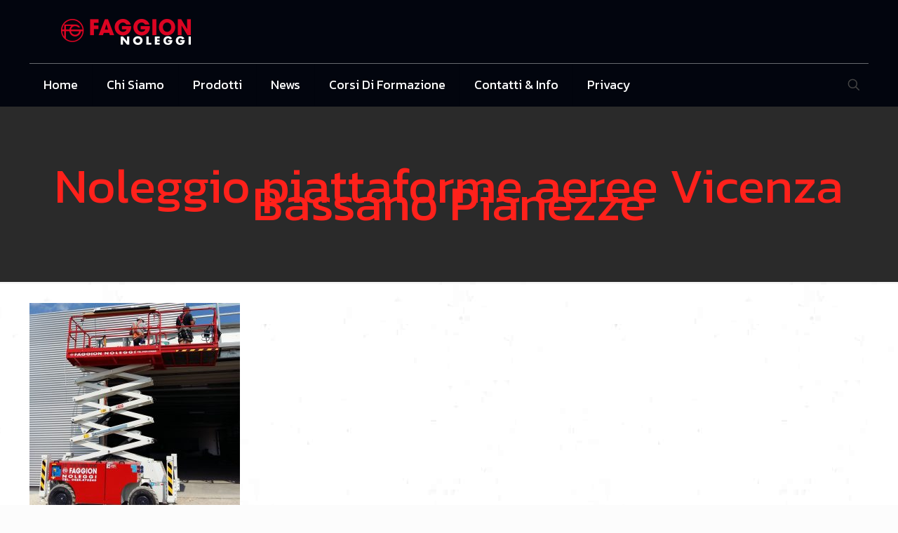

--- FILE ---
content_type: application/javascript; charset=utf-8
request_url: https://cs.iubenda.com/cookie-solution/confs/js/7919883.js
body_size: -243
content:
_iub.csRC = { consApiKey: '0vsCLwgqISv62gZcU0paH2WsYdbGKlY3', showBranding: false, publicId: '7c54d034-6db6-11ee-8bfc-5ad8d8c564c0', floatingGroup: false };
_iub.csEnabled = true;
_iub.csPurposes = [4,7,1,3,5];
_iub.cpUpd = 1645630047;
_iub.csT = 0.05;
_iub.googleConsentModeV2 = true;
_iub.totalNumberOfProviders = 6;
